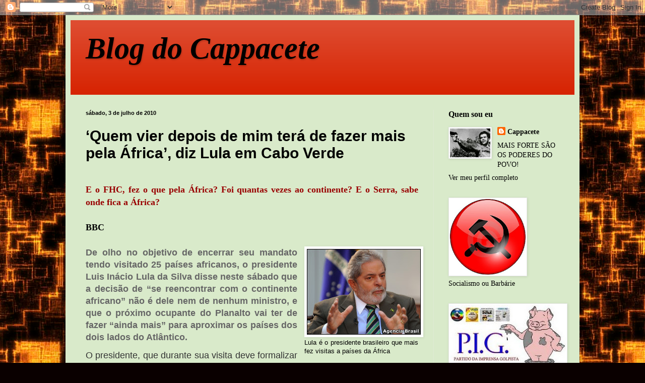

--- FILE ---
content_type: text/html; charset=UTF-8
request_url: https://blogdocappacete.blogspot.com/2010/07/quem-vier-depois-de-mim-tera-de-fazer.html
body_size: 15941
content:
<!DOCTYPE html>
<html class='v2' dir='ltr' lang='pt-BR'>
<head>
<link href='https://www.blogger.com/static/v1/widgets/335934321-css_bundle_v2.css' rel='stylesheet' type='text/css'/>
<meta content='width=1100' name='viewport'/>
<meta content='text/html; charset=UTF-8' http-equiv='Content-Type'/>
<meta content='blogger' name='generator'/>
<link href='https://blogdocappacete.blogspot.com/favicon.ico' rel='icon' type='image/x-icon'/>
<link href='http://blogdocappacete.blogspot.com/2010/07/quem-vier-depois-de-mim-tera-de-fazer.html' rel='canonical'/>
<link rel="alternate" type="application/atom+xml" title="Blog do Cappacete - Atom" href="https://blogdocappacete.blogspot.com/feeds/posts/default" />
<link rel="alternate" type="application/rss+xml" title="Blog do Cappacete - RSS" href="https://blogdocappacete.blogspot.com/feeds/posts/default?alt=rss" />
<link rel="service.post" type="application/atom+xml" title="Blog do Cappacete - Atom" href="https://www.blogger.com/feeds/2823952435025744251/posts/default" />

<link rel="alternate" type="application/atom+xml" title="Blog do Cappacete - Atom" href="https://blogdocappacete.blogspot.com/feeds/5271360108510517924/comments/default" />
<!--Can't find substitution for tag [blog.ieCssRetrofitLinks]-->
<link href='http://wscdn.bbc.co.uk/worldservice/assets/images/2010/07/03/100703150256_lula_226x170_agenciabrasil.jpg' rel='image_src'/>
<meta content='http://blogdocappacete.blogspot.com/2010/07/quem-vier-depois-de-mim-tera-de-fazer.html' property='og:url'/>
<meta content='‘Quem vier depois de mim terá de fazer mais pela África’, diz Lula em Cabo Verde' property='og:title'/>
<meta content='E o FHC, fez o que pela África? Foi quantas vezes ao continente? E o Serra, sabe onde fica a África? BBC Lula é o presidente brasileiro que ...' property='og:description'/>
<meta content='https://lh3.googleusercontent.com/blogger_img_proxy/AEn0k_scpx_eE5PnefA3Ms76mVaDIjLlef258M4NLcO8Mi66FHJiKkcAe5YyrdNvwcuplmIfsx6EEgSelgjAL8Y579nFW8VF3d8PLsVnASorwOsa7QvOZ-XcoCI-gM4JOmFfW1WagCZO_YSnQB829VfdGekYsnvn8zC7zlVU205qEr2gnEfpJqcDaImq5XAn=w1200-h630-p-k-no-nu' property='og:image'/>
<title>Blog do Cappacete: &#8216;Quem vier depois de mim terá de fazer mais pela África&#8217;, diz Lula em Cabo Verde</title>
<style id='page-skin-1' type='text/css'><!--
/*
-----------------------------------------------
Blogger Template Style
Name:     Simple
Designer: Blogger
URL:      www.blogger.com
----------------------------------------------- */
/* Content
----------------------------------------------- */
body {
font: normal normal 14px Georgia, Utopia, 'Palatino Linotype', Palatino, serif;
color: #000000;
background: #0a0000 url(//themes.googleusercontent.com/image?id=1uy9U1wa8CvkKwUjMlNogmKSf3ymPLzYgA-5EEcU_d6fUCC2H-udD168prGKGVJnb-1YL) repeat scroll top center /* Credit: fpm (http://www.istockphoto.com/googleimages.php?id=5969404&platform=blogger) */;
padding: 0 40px 40px 40px;
}
html body .region-inner {
min-width: 0;
max-width: 100%;
width: auto;
}
h2 {
font-size: 22px;
}
a:link {
text-decoration:none;
color: #000000;
}
a:visited {
text-decoration:none;
color: #767676;
}
a:hover {
text-decoration:underline;
color: #b3d600;
}
.body-fauxcolumn-outer .fauxcolumn-inner {
background: transparent none repeat scroll top left;
_background-image: none;
}
.body-fauxcolumn-outer .cap-top {
position: absolute;
z-index: 1;
height: 400px;
width: 100%;
}
.body-fauxcolumn-outer .cap-top .cap-left {
width: 100%;
background: transparent none repeat-x scroll top left;
_background-image: none;
}
.content-outer {
-moz-box-shadow: 0 0 40px rgba(0, 0, 0, .15);
-webkit-box-shadow: 0 0 5px rgba(0, 0, 0, .15);
-goog-ms-box-shadow: 0 0 10px #333333;
box-shadow: 0 0 40px rgba(0, 0, 0, .15);
margin-bottom: 1px;
}
.content-inner {
padding: 10px 10px;
}
.content-inner {
background-color: #d9eaca;
}
/* Header
----------------------------------------------- */
.header-outer {
background: #d62200 url(//www.blogblog.com/1kt/simple/gradients_light.png) repeat-x scroll 0 -400px;
_background-image: none;
}
.Header h1 {
font: italic bold 60px Georgia, Utopia, 'Palatino Linotype', Palatino, serif;;
color: #000000;
text-shadow: 1px 2px 3px rgba(0, 0, 0, .2);
}
.Header h1 a {
color: #000000;
}
.Header .description {
font-size: 140%;
color: #ffffff;
}
.header-inner .Header .titlewrapper {
padding: 22px 30px;
}
.header-inner .Header .descriptionwrapper {
padding: 0 30px;
}
/* Tabs
----------------------------------------------- */
.tabs-inner .section:first-child {
border-top: 0 solid #dfead5;
}
.tabs-inner .section:first-child ul {
margin-top: -0;
border-top: 0 solid #dfead5;
border-left: 0 solid #dfead5;
border-right: 0 solid #dfead5;
}
.tabs-inner .widget ul {
background: #ecffe4 none repeat-x scroll 0 -800px;
_background-image: none;
border-bottom: 1px solid #dfead5;
margin-top: 0;
margin-left: -30px;
margin-right: -30px;
}
.tabs-inner .widget li a {
display: inline-block;
padding: .6em 1em;
font: normal normal 16px Georgia, Utopia, 'Palatino Linotype', Palatino, serif;
color: #748765;
border-left: 1px solid #d9eaca;
border-right: 1px solid #dfead5;
}
.tabs-inner .widget li:first-child a {
border-left: none;
}
.tabs-inner .widget li.selected a, .tabs-inner .widget li a:hover {
color: #000000;
background-color: #ecffe4;
text-decoration: none;
}
/* Columns
----------------------------------------------- */
.main-outer {
border-top: 0 solid #dfead5;
}
.fauxcolumn-left-outer .fauxcolumn-inner {
border-right: 1px solid #dfead5;
}
.fauxcolumn-right-outer .fauxcolumn-inner {
border-left: 1px solid #dfead5;
}
/* Headings
----------------------------------------------- */
div.widget > h2,
div.widget h2.title {
margin: 0 0 1em 0;
font: normal bold 16px Georgia, Utopia, 'Palatino Linotype', Palatino, serif;;
color: #000000;
}
/* Widgets
----------------------------------------------- */
.widget .zippy {
color: #8b8b8b;
text-shadow: 2px 2px 1px rgba(0, 0, 0, .1);
}
.widget .popular-posts ul {
list-style: none;
}
/* Posts
----------------------------------------------- */
h2.date-header {
font: normal bold 11px Arial, Tahoma, Helvetica, FreeSans, sans-serif;
}
.date-header span {
background-color: transparent;
color: #000000;
padding: inherit;
letter-spacing: inherit;
margin: inherit;
}
.main-inner {
padding-top: 30px;
padding-bottom: 30px;
}
.main-inner .column-center-inner {
padding: 0 15px;
}
.main-inner .column-center-inner .section {
margin: 0 15px;
}
.post {
margin: 0 0 25px 0;
}
h3.post-title, .comments h4 {
font: normal bold 30px Arial, Tahoma, Helvetica, FreeSans, sans-serif;
margin: .75em 0 0;
}
.post-body {
font-size: 110%;
line-height: 1.4;
position: relative;
}
.post-body img, .post-body .tr-caption-container, .Profile img, .Image img,
.BlogList .item-thumbnail img {
padding: 2px;
background: #ffffff;
border: 1px solid #e8e8e8;
-moz-box-shadow: 1px 1px 5px rgba(0, 0, 0, .1);
-webkit-box-shadow: 1px 1px 5px rgba(0, 0, 0, .1);
box-shadow: 1px 1px 5px rgba(0, 0, 0, .1);
}
.post-body img, .post-body .tr-caption-container {
padding: 5px;
}
.post-body .tr-caption-container {
color: #222222;
}
.post-body .tr-caption-container img {
padding: 0;
background: transparent;
border: none;
-moz-box-shadow: 0 0 0 rgba(0, 0, 0, .1);
-webkit-box-shadow: 0 0 0 rgba(0, 0, 0, .1);
box-shadow: 0 0 0 rgba(0, 0, 0, .1);
}
.post-header {
margin: 0 0 1.5em;
line-height: 1.6;
font-size: 90%;
}
.post-footer {
margin: 20px -2px 0;
padding: 5px 10px;
color: #000000;
background-color: #daead5;
border-bottom: 1px solid #e8e8e8;
line-height: 1.6;
font-size: 90%;
}
#comments .comment-author {
padding-top: 1.5em;
border-top: 1px solid #dfead5;
background-position: 0 1.5em;
}
#comments .comment-author:first-child {
padding-top: 0;
border-top: none;
}
.avatar-image-container {
margin: .2em 0 0;
}
#comments .avatar-image-container img {
border: 1px solid #e8e8e8;
}
/* Comments
----------------------------------------------- */
.comments .comments-content .icon.blog-author {
background-repeat: no-repeat;
background-image: url([data-uri]);
}
.comments .comments-content .loadmore a {
border-top: 1px solid #8b8b8b;
border-bottom: 1px solid #8b8b8b;
}
.comments .comment-thread.inline-thread {
background-color: #daead5;
}
.comments .continue {
border-top: 2px solid #8b8b8b;
}
/* Accents
---------------------------------------------- */
.section-columns td.columns-cell {
border-left: 1px solid #dfead5;
}
.blog-pager {
background: transparent none no-repeat scroll top center;
}
.blog-pager-older-link, .home-link,
.blog-pager-newer-link {
background-color: #d9eaca;
padding: 5px;
}
.footer-outer {
border-top: 0 dashed #bbbbbb;
}
/* Mobile
----------------------------------------------- */
body.mobile  {
background-size: auto;
}
.mobile .body-fauxcolumn-outer {
background: transparent none repeat scroll top left;
}
.mobile .body-fauxcolumn-outer .cap-top {
background-size: 100% auto;
}
.mobile .content-outer {
-webkit-box-shadow: 0 0 3px rgba(0, 0, 0, .15);
box-shadow: 0 0 3px rgba(0, 0, 0, .15);
}
.mobile .tabs-inner .widget ul {
margin-left: 0;
margin-right: 0;
}
.mobile .post {
margin: 0;
}
.mobile .main-inner .column-center-inner .section {
margin: 0;
}
.mobile .date-header span {
padding: 0.1em 10px;
margin: 0 -10px;
}
.mobile h3.post-title {
margin: 0;
}
.mobile .blog-pager {
background: transparent none no-repeat scroll top center;
}
.mobile .footer-outer {
border-top: none;
}
.mobile .main-inner, .mobile .footer-inner {
background-color: #d9eaca;
}
.mobile-index-contents {
color: #000000;
}
.mobile-link-button {
background-color: #000000;
}
.mobile-link-button a:link, .mobile-link-button a:visited {
color: #ffffff;
}
.mobile .tabs-inner .section:first-child {
border-top: none;
}
.mobile .tabs-inner .PageList .widget-content {
background-color: #ecffe4;
color: #000000;
border-top: 1px solid #dfead5;
border-bottom: 1px solid #dfead5;
}
.mobile .tabs-inner .PageList .widget-content .pagelist-arrow {
border-left: 1px solid #dfead5;
}

--></style>
<style id='template-skin-1' type='text/css'><!--
body {
min-width: 1020px;
}
.content-outer, .content-fauxcolumn-outer, .region-inner {
min-width: 1020px;
max-width: 1020px;
_width: 1020px;
}
.main-inner .columns {
padding-left: 0px;
padding-right: 280px;
}
.main-inner .fauxcolumn-center-outer {
left: 0px;
right: 280px;
/* IE6 does not respect left and right together */
_width: expression(this.parentNode.offsetWidth -
parseInt("0px") -
parseInt("280px") + 'px');
}
.main-inner .fauxcolumn-left-outer {
width: 0px;
}
.main-inner .fauxcolumn-right-outer {
width: 280px;
}
.main-inner .column-left-outer {
width: 0px;
right: 100%;
margin-left: -0px;
}
.main-inner .column-right-outer {
width: 280px;
margin-right: -280px;
}
#layout {
min-width: 0;
}
#layout .content-outer {
min-width: 0;
width: 800px;
}
#layout .region-inner {
min-width: 0;
width: auto;
}
body#layout div.add_widget {
padding: 8px;
}
body#layout div.add_widget a {
margin-left: 32px;
}
--></style>
<style>
    body {background-image:url(\/\/themes.googleusercontent.com\/image?id=1uy9U1wa8CvkKwUjMlNogmKSf3ymPLzYgA-5EEcU_d6fUCC2H-udD168prGKGVJnb-1YL);}
    
@media (max-width: 200px) { body {background-image:url(\/\/themes.googleusercontent.com\/image?id=1uy9U1wa8CvkKwUjMlNogmKSf3ymPLzYgA-5EEcU_d6fUCC2H-udD168prGKGVJnb-1YL&options=w200);}}
@media (max-width: 400px) and (min-width: 201px) { body {background-image:url(\/\/themes.googleusercontent.com\/image?id=1uy9U1wa8CvkKwUjMlNogmKSf3ymPLzYgA-5EEcU_d6fUCC2H-udD168prGKGVJnb-1YL&options=w400);}}
@media (max-width: 800px) and (min-width: 401px) { body {background-image:url(\/\/themes.googleusercontent.com\/image?id=1uy9U1wa8CvkKwUjMlNogmKSf3ymPLzYgA-5EEcU_d6fUCC2H-udD168prGKGVJnb-1YL&options=w800);}}
@media (max-width: 1200px) and (min-width: 801px) { body {background-image:url(\/\/themes.googleusercontent.com\/image?id=1uy9U1wa8CvkKwUjMlNogmKSf3ymPLzYgA-5EEcU_d6fUCC2H-udD168prGKGVJnb-1YL&options=w1200);}}
/* Last tag covers anything over one higher than the previous max-size cap. */
@media (min-width: 1201px) { body {background-image:url(\/\/themes.googleusercontent.com\/image?id=1uy9U1wa8CvkKwUjMlNogmKSf3ymPLzYgA-5EEcU_d6fUCC2H-udD168prGKGVJnb-1YL&options=w1600);}}
  </style>
<link href='https://www.blogger.com/dyn-css/authorization.css?targetBlogID=2823952435025744251&amp;zx=1c484c88-03d3-4711-9b3a-b95efa42c8fa' media='none' onload='if(media!=&#39;all&#39;)media=&#39;all&#39;' rel='stylesheet'/><noscript><link href='https://www.blogger.com/dyn-css/authorization.css?targetBlogID=2823952435025744251&amp;zx=1c484c88-03d3-4711-9b3a-b95efa42c8fa' rel='stylesheet'/></noscript>
<meta name='google-adsense-platform-account' content='ca-host-pub-1556223355139109'/>
<meta name='google-adsense-platform-domain' content='blogspot.com'/>

</head>
<body class='loading variant-literate'>
<div class='navbar section' id='navbar' name='Navbar'><div class='widget Navbar' data-version='1' id='Navbar1'><script type="text/javascript">
    function setAttributeOnload(object, attribute, val) {
      if(window.addEventListener) {
        window.addEventListener('load',
          function(){ object[attribute] = val; }, false);
      } else {
        window.attachEvent('onload', function(){ object[attribute] = val; });
      }
    }
  </script>
<div id="navbar-iframe-container"></div>
<script type="text/javascript" src="https://apis.google.com/js/platform.js"></script>
<script type="text/javascript">
      gapi.load("gapi.iframes:gapi.iframes.style.bubble", function() {
        if (gapi.iframes && gapi.iframes.getContext) {
          gapi.iframes.getContext().openChild({
              url: 'https://www.blogger.com/navbar/2823952435025744251?po\x3d5271360108510517924\x26origin\x3dhttps://blogdocappacete.blogspot.com',
              where: document.getElementById("navbar-iframe-container"),
              id: "navbar-iframe"
          });
        }
      });
    </script><script type="text/javascript">
(function() {
var script = document.createElement('script');
script.type = 'text/javascript';
script.src = '//pagead2.googlesyndication.com/pagead/js/google_top_exp.js';
var head = document.getElementsByTagName('head')[0];
if (head) {
head.appendChild(script);
}})();
</script>
</div></div>
<div class='body-fauxcolumns'>
<div class='fauxcolumn-outer body-fauxcolumn-outer'>
<div class='cap-top'>
<div class='cap-left'></div>
<div class='cap-right'></div>
</div>
<div class='fauxborder-left'>
<div class='fauxborder-right'></div>
<div class='fauxcolumn-inner'>
</div>
</div>
<div class='cap-bottom'>
<div class='cap-left'></div>
<div class='cap-right'></div>
</div>
</div>
</div>
<div class='content'>
<div class='content-fauxcolumns'>
<div class='fauxcolumn-outer content-fauxcolumn-outer'>
<div class='cap-top'>
<div class='cap-left'></div>
<div class='cap-right'></div>
</div>
<div class='fauxborder-left'>
<div class='fauxborder-right'></div>
<div class='fauxcolumn-inner'>
</div>
</div>
<div class='cap-bottom'>
<div class='cap-left'></div>
<div class='cap-right'></div>
</div>
</div>
</div>
<div class='content-outer'>
<div class='content-cap-top cap-top'>
<div class='cap-left'></div>
<div class='cap-right'></div>
</div>
<div class='fauxborder-left content-fauxborder-left'>
<div class='fauxborder-right content-fauxborder-right'></div>
<div class='content-inner'>
<header>
<div class='header-outer'>
<div class='header-cap-top cap-top'>
<div class='cap-left'></div>
<div class='cap-right'></div>
</div>
<div class='fauxborder-left header-fauxborder-left'>
<div class='fauxborder-right header-fauxborder-right'></div>
<div class='region-inner header-inner'>
<div class='header section' id='header' name='Cabeçalho'><div class='widget Header' data-version='1' id='Header1'>
<div id='header-inner'>
<div class='titlewrapper'>
<h1 class='title'>
<a href='https://blogdocappacete.blogspot.com/'>
Blog do Cappacete
</a>
</h1>
</div>
<div class='descriptionwrapper'>
<p class='description'><span>
</span></p>
</div>
</div>
</div></div>
</div>
</div>
<div class='header-cap-bottom cap-bottom'>
<div class='cap-left'></div>
<div class='cap-right'></div>
</div>
</div>
</header>
<div class='tabs-outer'>
<div class='tabs-cap-top cap-top'>
<div class='cap-left'></div>
<div class='cap-right'></div>
</div>
<div class='fauxborder-left tabs-fauxborder-left'>
<div class='fauxborder-right tabs-fauxborder-right'></div>
<div class='region-inner tabs-inner'>
<div class='tabs no-items section' id='crosscol' name='Entre colunas'></div>
<div class='tabs no-items section' id='crosscol-overflow' name='Cross-Column 2'></div>
</div>
</div>
<div class='tabs-cap-bottom cap-bottom'>
<div class='cap-left'></div>
<div class='cap-right'></div>
</div>
</div>
<div class='main-outer'>
<div class='main-cap-top cap-top'>
<div class='cap-left'></div>
<div class='cap-right'></div>
</div>
<div class='fauxborder-left main-fauxborder-left'>
<div class='fauxborder-right main-fauxborder-right'></div>
<div class='region-inner main-inner'>
<div class='columns fauxcolumns'>
<div class='fauxcolumn-outer fauxcolumn-center-outer'>
<div class='cap-top'>
<div class='cap-left'></div>
<div class='cap-right'></div>
</div>
<div class='fauxborder-left'>
<div class='fauxborder-right'></div>
<div class='fauxcolumn-inner'>
</div>
</div>
<div class='cap-bottom'>
<div class='cap-left'></div>
<div class='cap-right'></div>
</div>
</div>
<div class='fauxcolumn-outer fauxcolumn-left-outer'>
<div class='cap-top'>
<div class='cap-left'></div>
<div class='cap-right'></div>
</div>
<div class='fauxborder-left'>
<div class='fauxborder-right'></div>
<div class='fauxcolumn-inner'>
</div>
</div>
<div class='cap-bottom'>
<div class='cap-left'></div>
<div class='cap-right'></div>
</div>
</div>
<div class='fauxcolumn-outer fauxcolumn-right-outer'>
<div class='cap-top'>
<div class='cap-left'></div>
<div class='cap-right'></div>
</div>
<div class='fauxborder-left'>
<div class='fauxborder-right'></div>
<div class='fauxcolumn-inner'>
</div>
</div>
<div class='cap-bottom'>
<div class='cap-left'></div>
<div class='cap-right'></div>
</div>
</div>
<!-- corrects IE6 width calculation -->
<div class='columns-inner'>
<div class='column-center-outer'>
<div class='column-center-inner'>
<div class='main section' id='main' name='Principal'><div class='widget Blog' data-version='1' id='Blog1'>
<div class='blog-posts hfeed'>

          <div class="date-outer">
        
<h2 class='date-header'><span>sábado, 3 de julho de 2010</span></h2>

          <div class="date-posts">
        
<div class='post-outer'>
<div class='post hentry uncustomized-post-template' itemprop='blogPost' itemscope='itemscope' itemtype='http://schema.org/BlogPosting'>
<meta content='http://wscdn.bbc.co.uk/worldservice/assets/images/2010/07/03/100703150256_lula_226x170_agenciabrasil.jpg' itemprop='image_url'/>
<meta content='2823952435025744251' itemprop='blogId'/>
<meta content='5271360108510517924' itemprop='postId'/>
<a name='5271360108510517924'></a>
<h3 class='post-title entry-title' itemprop='name'>
&#8216;Quem vier depois de mim terá de fazer mais pela África&#8217;, diz Lula em Cabo Verde
</h3>
<div class='post-header'>
<div class='post-header-line-1'></div>
</div>
<div class='post-body entry-content' id='post-body-5271360108510517924' itemprop='description articleBody'>
<div style="text-align: justify;"><span class="Apple-style-span" style="font-size: large;"><br /></span></div><div style="text-align: justify;"><span class="Apple-style-span" style="font-size: large; "><b><span class="Apple-style-span"  style="color:#990000;">E o FHC, fez o que pela África? Foi quantas vezes ao continente? E o Serra, sabe onde fica a África?</span></b></span></div><div style="text-align: justify;"><span class="Apple-style-span" style="font-size: large; "><b><span class="Apple-style-span"  style="color:#990000;"><br /></span></b></span></div><div style="text-align: justify;"><span class="Apple-style-span" style="font-size: large; "><b><span class="Apple-style-span"  style="color:#990000;"><a href="http://www.bbc.co.uk/portuguese/noticias/2010/07/100703_lulacaboverde_pu.shtml">BBC</a></span></b></span></div><div style="text-align: justify;"><span class="Apple-style-span" style="font-size: large; "><b><span class="Apple-style-span"  style="color:#990000;"><br /></span></b></span></div><div><span class="Apple-style-span" style="font-family: verdana, helvetica, arial, sans-serif; font-size: 13px; color: rgb(51, 51, 51); line-height: 13px; "><div class="module " style="float: right; width: 226px; margin-left: 14px; margin-right: 0px; "><div class="image img-w226"><div style="text-align: justify;"><span class="Apple-style-span" style="font-size: large;"><img alt="O presidente Luiz Inácio Lula da Silva, em entrevista à TV Brasil Internacional (Roosewelt Pinheiro/ABr)" height="170" src="https://lh3.googleusercontent.com/blogger_img_proxy/AEn0k_scpx_eE5PnefA3Ms76mVaDIjLlef258M4NLcO8Mi66FHJiKkcAe5YyrdNvwcuplmIfsx6EEgSelgjAL8Y579nFW8VF3d8PLsVnASorwOsa7QvOZ-XcoCI-gM4JOmFfW1WagCZO_YSnQB829VfdGekYsnvn8zC7zlVU205qEr2gnEfpJqcDaImq5XAn=s0-d" style="border-top-style: none; border-right-style: none; border-bottom-style: none; border-left-style: none; border-width: initial; border-color: initial; " width="226"></span></div><p class="caption" style="text-align: justify; margin-top: 0px; margin-right: 0px; margin-bottom: 0.92em; margin-left: 0px; padding-top: 0px; padding-right: 0px; padding-bottom: 0px; padding-left: 0px; line-height: 1.38; "><span class="Apple-style-span" style="font-size: small;"><span class="Apple-style-span"  style="color:#000000;">Lula é o presidente brasileiro que mais fez visitas a países da África</span></span></p></div></div><p class="ingress" style="text-align: justify; margin-top: 0px; margin-right: 0px; margin-bottom: 0.92em; margin-left: 0px; padding-top: 0px; padding-right: 0px; padding-bottom: 0px; padding-left: 0px; line-height: 1.38; color: rgb(102, 102, 102); font-weight: bold; "><span class="Apple-style-span" style="font-size: large;">De olho no objetivo de encerrar seu mandato tendo visitado 25 países africanos, o presidente Luis Inácio Lula da Silva disse neste sábado que a decisão de &#8220;se reencontrar com o continente africano&#8221; não é dele nem de nenhum ministro, e que o próximo ocupante do Planalto vai ter de fazer &#8220;ainda mais&#8221; para aproximar os países dos dois lados do Atlântico.</span></p><p style="text-align: justify; margin-top: 0px; margin-right: 0px; margin-bottom: 0.92em; margin-left: 0px; padding-top: 0px; padding-right: 0px; padding-bottom: 0px; padding-left: 0px; line-height: 1.38; "><span class="Apple-style-span" style="font-size: large;">O presidente, que durante sua visita deve formalizar o perdão da dívida de Cabo Verde com o Brasil, no valor de US$ 3,5 milhões, fará um giro por outros cinco países: Guiné Equatorial, Quênia, Tanzânia, Zâmbia e África do Sul.</span></p><p style="text-align: justify; margin-top: 0px; margin-right: 0px; margin-bottom: 0.92em; margin-left: 0px; padding-top: 0px; padding-right: 0px; padding-bottom: 0px; padding-left: 0px; line-height: 1.38; "><span class="Apple-style-span" style="font-size: large;">Iniciando a viagem, o presidente discursou na abertura de uma cúpula entre o Brasil e a comunidade econômica do oeste africano &#8211; CEDEAO, formada por 15 países &#8211; e arrancou aplausos quando pediu licença à plateia para improvisar o que será uma de suas últimas participações como presidente brasileiro em uma reunião internacional de líderes africanos.</span></p><p style="text-align: justify; margin-top: 0px; margin-right: 0px; margin-bottom: 0.92em; margin-left: 0px; padding-top: 0px; padding-right: 0px; padding-bottom: 0px; padding-left: 0px; line-height: 1.38; "><span class="Apple-style-span" style="font-size: large;">&#8220;O Brasil, não apenas pela vontade do presidente Lula, tomou uma decisão política de se reencontrar com o continente africano&#8221;, disse. &#8220;Nós não temos como pagar, nós não temos como mensurar em dinheiro a dívida histórica que o Brasil tem com o continente africano.&#8221;</span></p><p style="text-align: justify; margin-top: 0px; margin-right: 0px; margin-bottom: 0.92em; margin-left: 0px; padding-top: 0px; padding-right: 0px; padding-bottom: 0px; padding-left: 0px; line-height: 1.38; "><span class="Apple-style-span" style="font-size: large;">&#8220;Quando eu pedi perdão à África em nome do brasileiro (em 2005), é muito mais do que uma frase de efeito. É um sentimento de um cidadão brasileiro, governante do Brasil, que reconhece que o Brasil não seria o que é se não fosse a participação de milhares de africanos na construção de nosso país&#8221;, prosseguiu o presidente.</span></p><p style="text-align: justify; margin-top: 0px; margin-right: 0px; margin-bottom: 0.92em; margin-left: 0px; padding-top: 0px; padding-right: 0px; padding-bottom: 0px; padding-left: 0px; line-height: 1.38; "><span class="Apple-style-span" style="font-size: large;">&#8220;Independentemente de o Lula ser presidente do Brasil, quem vier depois de mim está moralmente, politicamente e eticamente comprometido a fazer muito mais.&#8221;</span></p><p style="text-align: justify; margin-top: 0px; margin-right: 0px; margin-bottom: 0.92em; margin-left: 0px; padding-top: 0px; padding-right: 0px; padding-bottom: 0px; padding-left: 0px; line-height: 1.38; "><strong style="font-weight: bold; "><span class="Apple-style-span" style="font-size: large;">Abrindo espaços</span></strong></p><p style="text-align: justify; margin-top: 0px; margin-right: 0px; margin-bottom: 0.92em; margin-left: 0px; padding-top: 0px; padding-right: 0px; padding-bottom: 0px; padding-left: 0px; line-height: 1.38; "><span class="Apple-style-span" style="font-size: large;">Tradicionalmente, o presidente bate na tecla de que a cooperação entre a África e o Brasil é particularmente positiva para o continente africano, porque tal relação se dá sobre uma base de solidariedade.</span></p><p style="text-align: justify; margin-top: 0px; margin-right: 0px; margin-bottom: 0.92em; margin-left: 0px; padding-top: 0px; padding-right: 0px; padding-bottom: 0px; padding-left: 0px; line-height: 1.38; "><span class="Apple-style-span" style="font-size: large;">É com esse caráter que o Brasil procura se diferenciar do que já é oferecido pelos países desenvolvidos e até mesmo países emergentes, como a China.</span></p><p style="text-align: justify; margin-top: 0px; margin-right: 0px; margin-bottom: 0.92em; margin-left: 0px; padding-top: 0px; padding-right: 0px; padding-bottom: 0px; padding-left: 0px; line-height: 1.38; "><span class="Apple-style-span" style="font-size: large;">Os chineses são de longe os que alimentam relações comerciais mais intensas com a África. O comércio entre a China e os países africanos já supera US$ 100 bilhões, cerca de quatro vezes mais que o Brasil.</span></p><p style="text-align: justify; margin-top: 0px; margin-right: 0px; margin-bottom: 0.92em; margin-left: 0px; padding-top: 0px; padding-right: 0px; padding-bottom: 0px; padding-left: 0px; line-height: 1.38; "><span class="Apple-style-span" style="font-size: large;">A seu favor, o governo brasileiro cita um crescimento estelar nos últimos sete anos &#8211; os da era Lula. Entre 2002, início do governo, e 2009, o comércio saltou de US$ 6 bilhões para US$ 24 bilhões entre o Brasil e o continente.</span></p><p style="text-align: justify; margin-top: 0px; margin-right: 0px; margin-bottom: 0.92em; margin-left: 0px; padding-top: 0px; padding-right: 0px; padding-bottom: 0px; padding-left: 0px; line-height: 1.38; "><span class="Apple-style-span" style="font-size: large;">Em particular com o grupo de 15 países do oeste africano, o comércio foi de US$ 1,8 bilhão para US$ 6,8 bilhões no mesmo período.</span></p><p style="text-align: justify; margin-top: 0px; margin-right: 0px; margin-bottom: 0.92em; margin-left: 0px; padding-top: 0px; padding-right: 0px; padding-bottom: 0px; padding-left: 0px; line-height: 1.38; "><span class="Apple-style-span" style="font-size: large;">Além do quê, em várias ocasiões porta-vozes dos países africanos expressaram sua indignação com o fato de a China investir em projetos no continente, mas importar a mão-de-obra requerida para os empreendimentos &#8211; anulando assim um dos benefícios mais evidentes do investimento externo, a criação de empregos.</span></p><p style="text-align: justify; margin-top: 0px; margin-right: 0px; margin-bottom: 0.92em; margin-left: 0px; padding-top: 0px; padding-right: 0px; padding-bottom: 0px; padding-left: 0px; line-height: 1.38; "><span class="Apple-style-span" style="font-size: large;">Já o Brasil, como lembrou o presidente, está criando na cidade de Redenção, no Ceará, uma universidade para 10 mil alunos &#8211; 5 mil brasileiros e 5 mil africanos &#8211; que deverá capacitar jovens africanos com o objetivo de que eles voltem para o continente e engrossem &#8220;os quadros de que a África tanto precisa&#8221; para se desenvolver.</span></p><p style="text-align: justify; margin-top: 0px; margin-right: 0px; margin-bottom: 0.92em; margin-left: 0px; padding-top: 0px; padding-right: 0px; padding-bottom: 0px; padding-left: 0px; line-height: 1.38; "><span class="Apple-style-span" style="font-size: large;">O presidente também citou parcerias na área agrícola, incluindo 35 projetos que o escritório da Embrapa, a agência agrícola brasileira, desenvolve em 16 países africanos, totalizando US$ 10 milhões.</span></p><p style="text-align: justify; margin-top: 0px; margin-right: 0px; margin-bottom: 0.92em; margin-left: 0px; padding-top: 0px; padding-right: 0px; padding-bottom: 0px; padding-left: 0px; line-height: 1.38; "><span class="Apple-style-span" style="font-size: large;">O representante regional da Embrapa em Acra, Gana, Leovegildo Lopes de Matos, disse à BBC Brasil que a transposição de experiências do Brasil para a savana africana &#8220;mudará a forma como os países africanos veem a cooperação agrícola&#8221;.</span></p><p style="text-align: justify; margin-top: 0px; margin-right: 0px; margin-bottom: 0.92em; margin-left: 0px; padding-top: 0px; padding-right: 0px; padding-bottom: 0px; padding-left: 0px; line-height: 1.38; "><span class="Apple-style-span" style="font-size: large;">As parcerias neste setor inauguraram o que o governo brasileiro já chama de &#8220;diplomacia sul-sul-norte&#8221;, na qual recursos de países desenvolvidos alimentam as iniciativas acertadas entre países em desenvolvimento.</span></p><p style="text-align: justify; margin-top: 0px; margin-right: 0px; margin-bottom: 0.92em; margin-left: 0px; padding-top: 0px; padding-right: 0px; padding-bottom: 0px; padding-left: 0px; line-height: 1.38; "><span class="Apple-style-span" style="font-size: large;">Ao falar durante o encontro entre o Brasil e os países africanos, o presidente da comissão executiva da CEDEAO, James Victor Gbeho, disse que as parcerias com o Brasil são &#8220;sem precedentes&#8221;.</span></p><p style="text-align: justify; margin-top: 0px; margin-right: 0px; margin-bottom: 0.92em; margin-left: 0px; padding-top: 0px; padding-right: 0px; padding-bottom: 0px; padding-left: 0px; line-height: 1.38; "><span class="Apple-style-span" style="font-size: large;">&#8220;Entretanto, o relacionamento não pode ser apenas sentimental&#8221;, afirmou. &#8220;Desejamos uma relação dinâmica que melhore os padrões de vida de nossos povos.&#8221;</span></p><p style="text-align: justify; margin-top: 0px; margin-right: 0px; margin-bottom: 0.92em; margin-left: 0px; padding-top: 0px; padding-right: 0px; padding-bottom: 0px; padding-left: 0px; line-height: 1.38; "><span class="Apple-style-span" style="font-size: large;"><br /></span></p><p style="text-align: justify;margin-top: 0px; margin-right: 0px; margin-bottom: 0.92em; margin-left: 0px; padding-top: 0px; padding-right: 0px; padding-bottom: 0px; padding-left: 0px; font-size: 1em; line-height: 1.38; "><br /></p><p style="margin-top: 0px; margin-right: 0px; margin-bottom: 0.92em; margin-left: 0px; padding-top: 0px; padding-right: 0px; padding-bottom: 0px; padding-left: 0px; font-size: 1em; line-height: 1.38; "><br /></p></span></div>
<div style='clear: both;'></div>
</div>
<div class='post-footer'>
<div class='post-footer-line post-footer-line-1'>
<span class='post-author vcard'>
Postado por
<span class='fn' itemprop='author' itemscope='itemscope' itemtype='http://schema.org/Person'>
<meta content='https://www.blogger.com/profile/03644045261332821762' itemprop='url'/>
<a class='g-profile' href='https://www.blogger.com/profile/03644045261332821762' rel='author' title='author profile'>
<span itemprop='name'>Cappacete</span>
</a>
</span>
</span>
<span class='post-timestamp'>
às
<meta content='http://blogdocappacete.blogspot.com/2010/07/quem-vier-depois-de-mim-tera-de-fazer.html' itemprop='url'/>
<a class='timestamp-link' href='https://blogdocappacete.blogspot.com/2010/07/quem-vier-depois-de-mim-tera-de-fazer.html' rel='bookmark' title='permanent link'><abbr class='published' itemprop='datePublished' title='2010-07-03T09:24:00-07:00'>09:24</abbr></a>
</span>
<span class='post-comment-link'>
</span>
<span class='post-icons'>
<span class='item-control blog-admin pid-305181570'>
<a href='https://www.blogger.com/post-edit.g?blogID=2823952435025744251&postID=5271360108510517924&from=pencil' title='Editar post'>
<img alt='' class='icon-action' height='18' src='https://resources.blogblog.com/img/icon18_edit_allbkg.gif' width='18'/>
</a>
</span>
</span>
<div class='post-share-buttons goog-inline-block'>
</div>
</div>
<div class='post-footer-line post-footer-line-2'>
<span class='post-labels'>
</span>
</div>
<div class='post-footer-line post-footer-line-3'>
<span class='post-location'>
</span>
</div>
</div>
</div>
<div class='comments' id='comments'>
<a name='comments'></a>
<h4>Nenhum comentário:</h4>
<div id='Blog1_comments-block-wrapper'>
<dl class='avatar-comment-indent' id='comments-block'>
</dl>
</div>
<p class='comment-footer'>
<div class='comment-form'>
<a name='comment-form'></a>
<h4 id='comment-post-message'>Postar um comentário</h4>
<p>
</p>
<a href='https://www.blogger.com/comment/frame/2823952435025744251?po=5271360108510517924&hl=pt-BR&saa=85391&origin=https://blogdocappacete.blogspot.com' id='comment-editor-src'></a>
<iframe allowtransparency='true' class='blogger-iframe-colorize blogger-comment-from-post' frameborder='0' height='410px' id='comment-editor' name='comment-editor' src='' width='100%'></iframe>
<script src='https://www.blogger.com/static/v1/jsbin/2830521187-comment_from_post_iframe.js' type='text/javascript'></script>
<script type='text/javascript'>
      BLOG_CMT_createIframe('https://www.blogger.com/rpc_relay.html');
    </script>
</div>
</p>
</div>
</div>

        </div></div>
      
</div>
<div class='blog-pager' id='blog-pager'>
<span id='blog-pager-newer-link'>
<a class='blog-pager-newer-link' href='https://blogdocappacete.blogspot.com/2010/07/festival-de-filmes-de-horror-em-sao.html' id='Blog1_blog-pager-newer-link' title='Postagem mais recente'>Postagem mais recente</a>
</span>
<span id='blog-pager-older-link'>
<a class='blog-pager-older-link' href='https://blogdocappacete.blogspot.com/2010/07/no-fim-das-contas-dunga-acabou-ferrando.html' id='Blog1_blog-pager-older-link' title='Postagem mais antiga'>Postagem mais antiga</a>
</span>
<a class='home-link' href='https://blogdocappacete.blogspot.com/'>Página inicial</a>
</div>
<div class='clear'></div>
<div class='post-feeds'>
<div class='feed-links'>
Assinar:
<a class='feed-link' href='https://blogdocappacete.blogspot.com/feeds/5271360108510517924/comments/default' target='_blank' type='application/atom+xml'>Postar comentários (Atom)</a>
</div>
</div>
</div></div>
</div>
</div>
<div class='column-left-outer'>
<div class='column-left-inner'>
<aside>
</aside>
</div>
</div>
<div class='column-right-outer'>
<div class='column-right-inner'>
<aside>
<div class='sidebar section' id='sidebar-right-1'><div class='widget Profile' data-version='1' id='Profile1'>
<h2>Quem sou eu</h2>
<div class='widget-content'>
<a href='https://www.blogger.com/profile/03644045261332821762'><img alt='Minha foto' class='profile-img' height='57' src='//blogger.googleusercontent.com/img/b/R29vZ2xl/AVvXsEh9fLRMET1nAwKTGAEG6pzDn5jMpYqPigbO2DHLbeRlqSd0hlgQmhTxZHtRNMvxqGNHdwmrnXCkgTGGKA_HzuEjaMY-bfjcawrtnHE16GmbxTbqt0IsuINB3_1vXXnjkg/s1600/*' width='80'/></a>
<dl class='profile-datablock'>
<dt class='profile-data'>
<a class='profile-name-link g-profile' href='https://www.blogger.com/profile/03644045261332821762' rel='author' style='background-image: url(//www.blogger.com/img/logo-16.png);'>
Cappacete
</a>
</dt>
<dd class='profile-textblock'>MAIS FORTE SÃO OS PODERES DO POVO!</dd>
</dl>
<a class='profile-link' href='https://www.blogger.com/profile/03644045261332821762' rel='author'>Ver meu perfil completo</a>
<div class='clear'></div>
</div>
</div><div class='widget Image' data-version='1' id='Image3'>
<div class='widget-content'>
<img alt='' height='150' id='Image3_img' src='https://blogger.googleusercontent.com/img/b/R29vZ2xl/AVvXsEgZedio_7EfuIZaC9Q0SneTFLsCO18I5IEuWf5Me20a4wBgGdw50fqOKJavyMC0wQxs1wf0xFkjaof6ehceE546FZIwzabj2ZP_Ydztfg9_O9Pf-OugUQc4ALqBz4TLYMRjNHKP4TEH5Rji/s230/121612525774lYSd.jpg' width='150'/>
<br/>
<span class='caption'>Socialismo ou Barbárie</span>
</div>
<div class='clear'></div>
</div><div class='widget Image' data-version='1' id='Image1'>
<div class='widget-content'>
<img alt='' height='118' id='Image1_img' src='https://blogger.googleusercontent.com/img/b/R29vZ2xl/AVvXsEjExYuMlvOocfo44yvEgSb78NN-p6Z3p5e2gN5VD2qo889dPTmD3MrXpLKWDSozkmXwAI9qyWSie5UJopH8F6Ap1torXg9TGJ-x5xfSIslqPoCE8WOlfz4f_fkjU0F2AQvvtU55_4PlTxfW/s230/PIG.jpg' width='230'/>
<br/>
</div>
<div class='clear'></div>
</div><div class='widget Image' data-version='1' id='Image5'>
<div class='widget-content'>
<img alt='' height='253' id='Image5_img' src='https://blogger.googleusercontent.com/img/b/R29vZ2xl/AVvXsEiu1QqRLGAhz_F4-ZKeuU8v72liU6hLUUpcLnvMo0EVr-7mFt3Lfl_0gzCRAYG9Crd3DfVW0gBC6zUSyOhhyvRjnq6xbncwiqTYirh0arLLFrA-AjksdZiWn76GQCFXKy27vvnRMCt0SdFy/s270/chiqueirinho.jpg' width='245'/>
<br/>
<span class='caption'>Blogueiro sujo e casca grossa</span>
</div>
<div class='clear'></div>
</div><div class='widget BlogArchive' data-version='1' id='BlogArchive1'>
<h2>Arquivo do blog</h2>
<div class='widget-content'>
<div id='ArchiveList'>
<div id='BlogArchive1_ArchiveList'>
<ul class='hierarchy'>
<li class='archivedate collapsed'>
<a class='toggle' href='javascript:void(0)'>
<span class='zippy'>

        &#9658;&#160;
      
</span>
</a>
<a class='post-count-link' href='https://blogdocappacete.blogspot.com/2014/'>
2014
</a>
<span class='post-count' dir='ltr'>(13)</span>
<ul class='hierarchy'>
<li class='archivedate collapsed'>
<a class='toggle' href='javascript:void(0)'>
<span class='zippy'>

        &#9658;&#160;
      
</span>
</a>
<a class='post-count-link' href='https://blogdocappacete.blogspot.com/2014/12/'>
dezembro
</a>
<span class='post-count' dir='ltr'>(1)</span>
</li>
</ul>
<ul class='hierarchy'>
<li class='archivedate collapsed'>
<a class='toggle' href='javascript:void(0)'>
<span class='zippy'>

        &#9658;&#160;
      
</span>
</a>
<a class='post-count-link' href='https://blogdocappacete.blogspot.com/2014/11/'>
novembro
</a>
<span class='post-count' dir='ltr'>(4)</span>
</li>
</ul>
<ul class='hierarchy'>
<li class='archivedate collapsed'>
<a class='toggle' href='javascript:void(0)'>
<span class='zippy'>

        &#9658;&#160;
      
</span>
</a>
<a class='post-count-link' href='https://blogdocappacete.blogspot.com/2014/10/'>
outubro
</a>
<span class='post-count' dir='ltr'>(5)</span>
</li>
</ul>
<ul class='hierarchy'>
<li class='archivedate collapsed'>
<a class='toggle' href='javascript:void(0)'>
<span class='zippy'>

        &#9658;&#160;
      
</span>
</a>
<a class='post-count-link' href='https://blogdocappacete.blogspot.com/2014/09/'>
setembro
</a>
<span class='post-count' dir='ltr'>(3)</span>
</li>
</ul>
</li>
</ul>
<ul class='hierarchy'>
<li class='archivedate collapsed'>
<a class='toggle' href='javascript:void(0)'>
<span class='zippy'>

        &#9658;&#160;
      
</span>
</a>
<a class='post-count-link' href='https://blogdocappacete.blogspot.com/2013/'>
2013
</a>
<span class='post-count' dir='ltr'>(145)</span>
<ul class='hierarchy'>
<li class='archivedate collapsed'>
<a class='toggle' href='javascript:void(0)'>
<span class='zippy'>

        &#9658;&#160;
      
</span>
</a>
<a class='post-count-link' href='https://blogdocappacete.blogspot.com/2013/09/'>
setembro
</a>
<span class='post-count' dir='ltr'>(14)</span>
</li>
</ul>
<ul class='hierarchy'>
<li class='archivedate collapsed'>
<a class='toggle' href='javascript:void(0)'>
<span class='zippy'>

        &#9658;&#160;
      
</span>
</a>
<a class='post-count-link' href='https://blogdocappacete.blogspot.com/2013/08/'>
agosto
</a>
<span class='post-count' dir='ltr'>(13)</span>
</li>
</ul>
<ul class='hierarchy'>
<li class='archivedate collapsed'>
<a class='toggle' href='javascript:void(0)'>
<span class='zippy'>

        &#9658;&#160;
      
</span>
</a>
<a class='post-count-link' href='https://blogdocappacete.blogspot.com/2013/07/'>
julho
</a>
<span class='post-count' dir='ltr'>(13)</span>
</li>
</ul>
<ul class='hierarchy'>
<li class='archivedate collapsed'>
<a class='toggle' href='javascript:void(0)'>
<span class='zippy'>

        &#9658;&#160;
      
</span>
</a>
<a class='post-count-link' href='https://blogdocappacete.blogspot.com/2013/06/'>
junho
</a>
<span class='post-count' dir='ltr'>(10)</span>
</li>
</ul>
<ul class='hierarchy'>
<li class='archivedate collapsed'>
<a class='toggle' href='javascript:void(0)'>
<span class='zippy'>

        &#9658;&#160;
      
</span>
</a>
<a class='post-count-link' href='https://blogdocappacete.blogspot.com/2013/05/'>
maio
</a>
<span class='post-count' dir='ltr'>(15)</span>
</li>
</ul>
<ul class='hierarchy'>
<li class='archivedate collapsed'>
<a class='toggle' href='javascript:void(0)'>
<span class='zippy'>

        &#9658;&#160;
      
</span>
</a>
<a class='post-count-link' href='https://blogdocappacete.blogspot.com/2013/04/'>
abril
</a>
<span class='post-count' dir='ltr'>(12)</span>
</li>
</ul>
<ul class='hierarchy'>
<li class='archivedate collapsed'>
<a class='toggle' href='javascript:void(0)'>
<span class='zippy'>

        &#9658;&#160;
      
</span>
</a>
<a class='post-count-link' href='https://blogdocappacete.blogspot.com/2013/03/'>
março
</a>
<span class='post-count' dir='ltr'>(20)</span>
</li>
</ul>
<ul class='hierarchy'>
<li class='archivedate collapsed'>
<a class='toggle' href='javascript:void(0)'>
<span class='zippy'>

        &#9658;&#160;
      
</span>
</a>
<a class='post-count-link' href='https://blogdocappacete.blogspot.com/2013/02/'>
fevereiro
</a>
<span class='post-count' dir='ltr'>(16)</span>
</li>
</ul>
<ul class='hierarchy'>
<li class='archivedate collapsed'>
<a class='toggle' href='javascript:void(0)'>
<span class='zippy'>

        &#9658;&#160;
      
</span>
</a>
<a class='post-count-link' href='https://blogdocappacete.blogspot.com/2013/01/'>
janeiro
</a>
<span class='post-count' dir='ltr'>(32)</span>
</li>
</ul>
</li>
</ul>
<ul class='hierarchy'>
<li class='archivedate collapsed'>
<a class='toggle' href='javascript:void(0)'>
<span class='zippy'>

        &#9658;&#160;
      
</span>
</a>
<a class='post-count-link' href='https://blogdocappacete.blogspot.com/2012/'>
2012
</a>
<span class='post-count' dir='ltr'>(285)</span>
<ul class='hierarchy'>
<li class='archivedate collapsed'>
<a class='toggle' href='javascript:void(0)'>
<span class='zippy'>

        &#9658;&#160;
      
</span>
</a>
<a class='post-count-link' href='https://blogdocappacete.blogspot.com/2012/12/'>
dezembro
</a>
<span class='post-count' dir='ltr'>(14)</span>
</li>
</ul>
<ul class='hierarchy'>
<li class='archivedate collapsed'>
<a class='toggle' href='javascript:void(0)'>
<span class='zippy'>

        &#9658;&#160;
      
</span>
</a>
<a class='post-count-link' href='https://blogdocappacete.blogspot.com/2012/11/'>
novembro
</a>
<span class='post-count' dir='ltr'>(21)</span>
</li>
</ul>
<ul class='hierarchy'>
<li class='archivedate collapsed'>
<a class='toggle' href='javascript:void(0)'>
<span class='zippy'>

        &#9658;&#160;
      
</span>
</a>
<a class='post-count-link' href='https://blogdocappacete.blogspot.com/2012/10/'>
outubro
</a>
<span class='post-count' dir='ltr'>(21)</span>
</li>
</ul>
<ul class='hierarchy'>
<li class='archivedate collapsed'>
<a class='toggle' href='javascript:void(0)'>
<span class='zippy'>

        &#9658;&#160;
      
</span>
</a>
<a class='post-count-link' href='https://blogdocappacete.blogspot.com/2012/09/'>
setembro
</a>
<span class='post-count' dir='ltr'>(17)</span>
</li>
</ul>
<ul class='hierarchy'>
<li class='archivedate collapsed'>
<a class='toggle' href='javascript:void(0)'>
<span class='zippy'>

        &#9658;&#160;
      
</span>
</a>
<a class='post-count-link' href='https://blogdocappacete.blogspot.com/2012/08/'>
agosto
</a>
<span class='post-count' dir='ltr'>(21)</span>
</li>
</ul>
<ul class='hierarchy'>
<li class='archivedate collapsed'>
<a class='toggle' href='javascript:void(0)'>
<span class='zippy'>

        &#9658;&#160;
      
</span>
</a>
<a class='post-count-link' href='https://blogdocappacete.blogspot.com/2012/07/'>
julho
</a>
<span class='post-count' dir='ltr'>(21)</span>
</li>
</ul>
<ul class='hierarchy'>
<li class='archivedate collapsed'>
<a class='toggle' href='javascript:void(0)'>
<span class='zippy'>

        &#9658;&#160;
      
</span>
</a>
<a class='post-count-link' href='https://blogdocappacete.blogspot.com/2012/06/'>
junho
</a>
<span class='post-count' dir='ltr'>(18)</span>
</li>
</ul>
<ul class='hierarchy'>
<li class='archivedate collapsed'>
<a class='toggle' href='javascript:void(0)'>
<span class='zippy'>

        &#9658;&#160;
      
</span>
</a>
<a class='post-count-link' href='https://blogdocappacete.blogspot.com/2012/05/'>
maio
</a>
<span class='post-count' dir='ltr'>(32)</span>
</li>
</ul>
<ul class='hierarchy'>
<li class='archivedate collapsed'>
<a class='toggle' href='javascript:void(0)'>
<span class='zippy'>

        &#9658;&#160;
      
</span>
</a>
<a class='post-count-link' href='https://blogdocappacete.blogspot.com/2012/04/'>
abril
</a>
<span class='post-count' dir='ltr'>(25)</span>
</li>
</ul>
<ul class='hierarchy'>
<li class='archivedate collapsed'>
<a class='toggle' href='javascript:void(0)'>
<span class='zippy'>

        &#9658;&#160;
      
</span>
</a>
<a class='post-count-link' href='https://blogdocappacete.blogspot.com/2012/03/'>
março
</a>
<span class='post-count' dir='ltr'>(18)</span>
</li>
</ul>
<ul class='hierarchy'>
<li class='archivedate collapsed'>
<a class='toggle' href='javascript:void(0)'>
<span class='zippy'>

        &#9658;&#160;
      
</span>
</a>
<a class='post-count-link' href='https://blogdocappacete.blogspot.com/2012/02/'>
fevereiro
</a>
<span class='post-count' dir='ltr'>(33)</span>
</li>
</ul>
<ul class='hierarchy'>
<li class='archivedate collapsed'>
<a class='toggle' href='javascript:void(0)'>
<span class='zippy'>

        &#9658;&#160;
      
</span>
</a>
<a class='post-count-link' href='https://blogdocappacete.blogspot.com/2012/01/'>
janeiro
</a>
<span class='post-count' dir='ltr'>(44)</span>
</li>
</ul>
</li>
</ul>
<ul class='hierarchy'>
<li class='archivedate collapsed'>
<a class='toggle' href='javascript:void(0)'>
<span class='zippy'>

        &#9658;&#160;
      
</span>
</a>
<a class='post-count-link' href='https://blogdocappacete.blogspot.com/2011/'>
2011
</a>
<span class='post-count' dir='ltr'>(537)</span>
<ul class='hierarchy'>
<li class='archivedate collapsed'>
<a class='toggle' href='javascript:void(0)'>
<span class='zippy'>

        &#9658;&#160;
      
</span>
</a>
<a class='post-count-link' href='https://blogdocappacete.blogspot.com/2011/12/'>
dezembro
</a>
<span class='post-count' dir='ltr'>(38)</span>
</li>
</ul>
<ul class='hierarchy'>
<li class='archivedate collapsed'>
<a class='toggle' href='javascript:void(0)'>
<span class='zippy'>

        &#9658;&#160;
      
</span>
</a>
<a class='post-count-link' href='https://blogdocappacete.blogspot.com/2011/11/'>
novembro
</a>
<span class='post-count' dir='ltr'>(45)</span>
</li>
</ul>
<ul class='hierarchy'>
<li class='archivedate collapsed'>
<a class='toggle' href='javascript:void(0)'>
<span class='zippy'>

        &#9658;&#160;
      
</span>
</a>
<a class='post-count-link' href='https://blogdocappacete.blogspot.com/2011/10/'>
outubro
</a>
<span class='post-count' dir='ltr'>(23)</span>
</li>
</ul>
<ul class='hierarchy'>
<li class='archivedate collapsed'>
<a class='toggle' href='javascript:void(0)'>
<span class='zippy'>

        &#9658;&#160;
      
</span>
</a>
<a class='post-count-link' href='https://blogdocappacete.blogspot.com/2011/09/'>
setembro
</a>
<span class='post-count' dir='ltr'>(57)</span>
</li>
</ul>
<ul class='hierarchy'>
<li class='archivedate collapsed'>
<a class='toggle' href='javascript:void(0)'>
<span class='zippy'>

        &#9658;&#160;
      
</span>
</a>
<a class='post-count-link' href='https://blogdocappacete.blogspot.com/2011/08/'>
agosto
</a>
<span class='post-count' dir='ltr'>(55)</span>
</li>
</ul>
<ul class='hierarchy'>
<li class='archivedate collapsed'>
<a class='toggle' href='javascript:void(0)'>
<span class='zippy'>

        &#9658;&#160;
      
</span>
</a>
<a class='post-count-link' href='https://blogdocappacete.blogspot.com/2011/07/'>
julho
</a>
<span class='post-count' dir='ltr'>(53)</span>
</li>
</ul>
<ul class='hierarchy'>
<li class='archivedate collapsed'>
<a class='toggle' href='javascript:void(0)'>
<span class='zippy'>

        &#9658;&#160;
      
</span>
</a>
<a class='post-count-link' href='https://blogdocappacete.blogspot.com/2011/06/'>
junho
</a>
<span class='post-count' dir='ltr'>(42)</span>
</li>
</ul>
<ul class='hierarchy'>
<li class='archivedate collapsed'>
<a class='toggle' href='javascript:void(0)'>
<span class='zippy'>

        &#9658;&#160;
      
</span>
</a>
<a class='post-count-link' href='https://blogdocappacete.blogspot.com/2011/05/'>
maio
</a>
<span class='post-count' dir='ltr'>(31)</span>
</li>
</ul>
<ul class='hierarchy'>
<li class='archivedate collapsed'>
<a class='toggle' href='javascript:void(0)'>
<span class='zippy'>

        &#9658;&#160;
      
</span>
</a>
<a class='post-count-link' href='https://blogdocappacete.blogspot.com/2011/04/'>
abril
</a>
<span class='post-count' dir='ltr'>(34)</span>
</li>
</ul>
<ul class='hierarchy'>
<li class='archivedate collapsed'>
<a class='toggle' href='javascript:void(0)'>
<span class='zippy'>

        &#9658;&#160;
      
</span>
</a>
<a class='post-count-link' href='https://blogdocappacete.blogspot.com/2011/03/'>
março
</a>
<span class='post-count' dir='ltr'>(46)</span>
</li>
</ul>
<ul class='hierarchy'>
<li class='archivedate collapsed'>
<a class='toggle' href='javascript:void(0)'>
<span class='zippy'>

        &#9658;&#160;
      
</span>
</a>
<a class='post-count-link' href='https://blogdocappacete.blogspot.com/2011/02/'>
fevereiro
</a>
<span class='post-count' dir='ltr'>(57)</span>
</li>
</ul>
<ul class='hierarchy'>
<li class='archivedate collapsed'>
<a class='toggle' href='javascript:void(0)'>
<span class='zippy'>

        &#9658;&#160;
      
</span>
</a>
<a class='post-count-link' href='https://blogdocappacete.blogspot.com/2011/01/'>
janeiro
</a>
<span class='post-count' dir='ltr'>(56)</span>
</li>
</ul>
</li>
</ul>
<ul class='hierarchy'>
<li class='archivedate expanded'>
<a class='toggle' href='javascript:void(0)'>
<span class='zippy toggle-open'>

        &#9660;&#160;
      
</span>
</a>
<a class='post-count-link' href='https://blogdocappacete.blogspot.com/2010/'>
2010
</a>
<span class='post-count' dir='ltr'>(711)</span>
<ul class='hierarchy'>
<li class='archivedate collapsed'>
<a class='toggle' href='javascript:void(0)'>
<span class='zippy'>

        &#9658;&#160;
      
</span>
</a>
<a class='post-count-link' href='https://blogdocappacete.blogspot.com/2010/12/'>
dezembro
</a>
<span class='post-count' dir='ltr'>(58)</span>
</li>
</ul>
<ul class='hierarchy'>
<li class='archivedate collapsed'>
<a class='toggle' href='javascript:void(0)'>
<span class='zippy'>

        &#9658;&#160;
      
</span>
</a>
<a class='post-count-link' href='https://blogdocappacete.blogspot.com/2010/11/'>
novembro
</a>
<span class='post-count' dir='ltr'>(78)</span>
</li>
</ul>
<ul class='hierarchy'>
<li class='archivedate collapsed'>
<a class='toggle' href='javascript:void(0)'>
<span class='zippy'>

        &#9658;&#160;
      
</span>
</a>
<a class='post-count-link' href='https://blogdocappacete.blogspot.com/2010/10/'>
outubro
</a>
<span class='post-count' dir='ltr'>(74)</span>
</li>
</ul>
<ul class='hierarchy'>
<li class='archivedate collapsed'>
<a class='toggle' href='javascript:void(0)'>
<span class='zippy'>

        &#9658;&#160;
      
</span>
</a>
<a class='post-count-link' href='https://blogdocappacete.blogspot.com/2010/09/'>
setembro
</a>
<span class='post-count' dir='ltr'>(82)</span>
</li>
</ul>
<ul class='hierarchy'>
<li class='archivedate collapsed'>
<a class='toggle' href='javascript:void(0)'>
<span class='zippy'>

        &#9658;&#160;
      
</span>
</a>
<a class='post-count-link' href='https://blogdocappacete.blogspot.com/2010/08/'>
agosto
</a>
<span class='post-count' dir='ltr'>(75)</span>
</li>
</ul>
<ul class='hierarchy'>
<li class='archivedate expanded'>
<a class='toggle' href='javascript:void(0)'>
<span class='zippy toggle-open'>

        &#9660;&#160;
      
</span>
</a>
<a class='post-count-link' href='https://blogdocappacete.blogspot.com/2010/07/'>
julho
</a>
<span class='post-count' dir='ltr'>(53)</span>
<ul class='posts'>
<li><a href='https://blogdocappacete.blogspot.com/2010/07/apos-50-anos-american-ballet-theater.html'>Após 50 anos, American Ballet Theater desafia bloq...</a></li>
<li><a href='https://blogdocappacete.blogspot.com/2010/07/afeganistao-julho-ja-e-o-mes-mais.html'>Afeganistão: Julho já é o mês mais mortífero para ...</a></li>
<li><a href='https://blogdocappacete.blogspot.com/2010/07/apos-23-anos-metalurgicos-lancam-tv-em.html'>Após 23 anos, metalúrgicos lançam TV em SP</a></li>
<li><a href='https://blogdocappacete.blogspot.com/2010/07/justica-condena-rede-obandeirantes.html'>Justiça condena rede OBANdeirantes a indenizar atr...</a></li>
<li><a href='https://blogdocappacete.blogspot.com/2010/07/uribe-deplora-declaracoes-de-lula-sobre.html'>URIBE DEPLORA DECLARAÇÕES DE LULA SOBRE CONFLITO C...</a></li>
<li><a href='https://blogdocappacete.blogspot.com/2010/07/america-latina-para-onde-vamos.html'>América Latina: para onde vamos?</a></li>
<li><a href='https://blogdocappacete.blogspot.com/2010/07/serra-para-militantes-participar-de.html'>Serra paga populares para participarem de caminhad...</a></li>
<li><a href='https://blogdocappacete.blogspot.com/2010/07/uribe-descarta-negociacao-de-paz-com.html'>Uribe descarta negociação de paz com guerrilhas co...</a></li>
<li><a href='https://blogdocappacete.blogspot.com/2010/07/psdb-e-dem-lideram-impugnacoes-por.html'>PSDB e DEM lideram impugnações por &#39;ficha-suja&#39; em SP</a></li>
<li><a href='https://blogdocappacete.blogspot.com/2010/07/assinem-abaixo-assinado-contra-atentado.html'>Assinem abaixo-assinado contra atentado a memória ...</a></li>
<li><a href='https://blogdocappacete.blogspot.com/2010/07/cuba-comemora-dia-da-rebeldia-nacional.html'>Cuba comemora Dia da Rebeldia Nacional</a></li>
<li><a href='https://blogdocappacete.blogspot.com/2010/07/dez-falsos-motivos-para-nao-votar-na.html'>Dez falsos motivos para não votar na Dilma Roussef</a></li>
<li><a href='https://blogdocappacete.blogspot.com/2010/07/bush-e-serra-tudo-ver.html'>Bush e Serra, tudo a ver</a></li>
<li><a href='https://blogdocappacete.blogspot.com/2010/07/serra-aparece-em-quarto-lugar-em.html'>Serra aparece em quarto lugar em pesquisa</a></li>
<li><a href='https://blogdocappacete.blogspot.com/2010/07/gilbert-shelton-o-verdadeiro-freak.html'>Gilbert Shelton, o verdadeiro Freak Brother. Um do...</a></li>
<li><a href='https://blogdocappacete.blogspot.com/2010/07/sylvester-stallone-garante-pt-tem.html'>Sylvester Stallone garante, PT tem ligações carnai...</a></li>
<li><a href='https://blogdocappacete.blogspot.com/2010/07/mais-essa-ex-assessor-de-uribe-insinua.html'>Mais essa: Ex-assessor de Uribe insinua conivência...</a></li>
<li><a href='https://blogdocappacete.blogspot.com/2010/07/calote-motoristas-para-transporte-de.html'>Calote a motoristas paralisa transporte de agentes...</a></li>
<li><a href='https://blogdocappacete.blogspot.com/2010/07/alckmin-diz-que-ligacao-do-pt-com-farc.html'>Alckmin diz que a ligação do PT  com Farc é &quot;públi...</a></li>
<li><a href='https://blogdocappacete.blogspot.com/2010/07/bispo-de-guarulhos-orienta-padres.html'>Bispo de Guarulhos orienta padres a pregar nas mis...</a></li>
<li><a href='https://blogdocappacete.blogspot.com/2010/07/advogado-da-frente-contra-o-golpe-e.html'>Advogado da Frente contra o golpe é morto em Honduras</a></li>
<li><a href='https://blogdocappacete.blogspot.com/2010/07/brasil-concede-ajuda-milionaria-para.html'>Brasil concede ajuda milionária para reconstrução ...</a></li>
<li><a href='https://blogdocappacete.blogspot.com/2010/07/colombia-comemora-bicentenario-de-usa.html'>Colômbia comemora bicentenário de sua independênci...</a></li>
<li><a href='https://blogdocappacete.blogspot.com/2010/07/eua-espionagem-cresceu-caoticamente.html'>EUA: espionagem cresceu caoticamente</a></li>
<li><a href='https://blogdocappacete.blogspot.com/2010/07/pt-vai-entrar-na-justica-contra-vice-de.html'>PT vai entrar na Justiça contra vice de Serra</a></li>
<li><a href='https://blogdocappacete.blogspot.com/2010/07/essa-condescendencia-do-pt-com-direita.html'>Essa condescendência do PT com a direita golpista ...</a></li>
<li><a href='https://blogdocappacete.blogspot.com/2010/07/registrado-aumento-no-numero-de.html'>Registrado aumento no número de suicídios entre mi...</a></li>
<li><a href='https://blogdocappacete.blogspot.com/2010/07/dilmaboy-estourou-na-internet-ajude.html'>Dilmaboy estourou na internet. Ajude a eleger a Se...</a></li>
<li><a href='https://blogdocappacete.blogspot.com/2010/07/homem-com-deficiencia-mental-morre-apos.html'>Homem com deficiência mental  morre após agressão ...</a></li>
<li><a href='https://blogdocappacete.blogspot.com/2010/07/declaracao-de-viena-vamos-assinar.html'>Declaração de Viena &#8211; Vamos assinar também?</a></li>
<li><a href='https://blogdocappacete.blogspot.com/2010/07/rs-tera-que-pagar-pensao-familia-de-sem.html'>RS terá que pagar pensão à família de sem terra</a></li>
<li><a href='https://blogdocappacete.blogspot.com/2010/07/bolivia-pretende-indenizar-mais-de-6.html'>Bolívia pretende indenizar mais de 6 mil vítimas d...</a></li>
<li><a href='https://blogdocappacete.blogspot.com/2010/07/informe-afirma-que-ataque-iran-llavara.html'>Informe afirma que ataque a Irán llavará a guerra ...</a></li>
<li><a href='https://blogdocappacete.blogspot.com/2010/07/forca-elite-iraniana-disposta-combater.html'>Força elite iraniana disposta a combater arrogânci...</a></li>
<li><a href='https://blogdocappacete.blogspot.com/2010/07/atencao-reporteres-serios-do-brasil.html'>Atenção repórteres sérios do Brasil, vamos azucrin...</a></li>
<li><a href='https://blogdocappacete.blogspot.com/2010/07/cientistas-fazem-carta-pro-maconha.html'>Cientistas fazem carta pró-maconha</a></li>
<li><a href='https://blogdocappacete.blogspot.com/2010/07/anistia-internacional-condena-proibicao.html'>Anistia Internacional condena proibição do véu int...</a></li>
<li><a href='https://blogdocappacete.blogspot.com/2010/07/o-rock-virou-musica-de-burguesinhos.html'>O Rock virou música de burguesinhos brancos e alie...</a></li>
<li><a href='https://blogdocappacete.blogspot.com/2010/07/mec-entrega-laptops-alunos-de-mais-112.html'>MEC entrega laptops a alunos de mais 112 escolas</a></li>
<li><a href='https://blogdocappacete.blogspot.com/2010/07/cuba-liberta-sete-presos-politicos.html'>Cuba liberta sete presos políticos, enquanto isso,...</a></li>
<li><a href='https://blogdocappacete.blogspot.com/2010/07/pt-reage-sobre-demissao-do-diretor-da.html'>PT reage sobre demissão do diretor da TV Cultura</a></li>
<li><a href='https://blogdocappacete.blogspot.com/2010/07/copa-do-mundo-se-ganha-com-craques-nao.html'>Copa do Mundo se ganha com craques, não com guerre...</a></li>
<li><a href='https://blogdocappacete.blogspot.com/2010/07/grande-uruguay.html'>Grande Uruguay!</a></li>
<li><a href='https://blogdocappacete.blogspot.com/2010/07/josias-de-souza-reporter-hard-core.html'>Josias de Souza, repórter hard core</a></li>
<li><a href='https://blogdocappacete.blogspot.com/2010/07/3232-64.html'>32+32= 64</a></li>
<li><a href='https://blogdocappacete.blogspot.com/2010/07/tanques-israelenses-atacam-casas-e.html'>Tanques israelenses atacam casas e propriedades pa...</a></li>
<li><a href='https://blogdocappacete.blogspot.com/2010/07/movimento-negro-denuncia-genocidio-de.html'>Movimento negro denuncia genocídio de população ne...</a></li>
<li><a href='https://blogdocappacete.blogspot.com/2010/07/lancada-biografia-de-luis-gama-grande.html'>Lançada biografia de Luiz Gama, grande líder negro...</a></li>
<li><a href='https://blogdocappacete.blogspot.com/2010/07/festival-de-filmes-de-horror-em-sao.html'>Festival de filmes de horror em São Paulo e Porto ...</a></li>
<li><a href='https://blogdocappacete.blogspot.com/2010/07/quem-vier-depois-de-mim-tera-de-fazer.html'>&#8216;Quem vier depois de mim terá de fazer mais pela Á...</a></li>
<li><a href='https://blogdocappacete.blogspot.com/2010/07/no-fim-das-contas-dunga-acabou-ferrando.html'>No final das contas, Dunga acabou ferrando com a G...</a></li>
<li><a href='https://blogdocappacete.blogspot.com/2010/07/serra-escolhe-gala-global-para-vice.html'>Serra escolhe galã global para vice</a></li>
<li><a href='https://blogdocappacete.blogspot.com/2010/07/ahmadinejad-culpa-eeuu-por-sancoes-e.html'>Ahmadinejad culpa a EE.UU. por sanções e descarta ...</a></li>
</ul>
</li>
</ul>
<ul class='hierarchy'>
<li class='archivedate collapsed'>
<a class='toggle' href='javascript:void(0)'>
<span class='zippy'>

        &#9658;&#160;
      
</span>
</a>
<a class='post-count-link' href='https://blogdocappacete.blogspot.com/2010/06/'>
junho
</a>
<span class='post-count' dir='ltr'>(57)</span>
</li>
</ul>
<ul class='hierarchy'>
<li class='archivedate collapsed'>
<a class='toggle' href='javascript:void(0)'>
<span class='zippy'>

        &#9658;&#160;
      
</span>
</a>
<a class='post-count-link' href='https://blogdocappacete.blogspot.com/2010/05/'>
maio
</a>
<span class='post-count' dir='ltr'>(60)</span>
</li>
</ul>
<ul class='hierarchy'>
<li class='archivedate collapsed'>
<a class='toggle' href='javascript:void(0)'>
<span class='zippy'>

        &#9658;&#160;
      
</span>
</a>
<a class='post-count-link' href='https://blogdocappacete.blogspot.com/2010/04/'>
abril
</a>
<span class='post-count' dir='ltr'>(52)</span>
</li>
</ul>
<ul class='hierarchy'>
<li class='archivedate collapsed'>
<a class='toggle' href='javascript:void(0)'>
<span class='zippy'>

        &#9658;&#160;
      
</span>
</a>
<a class='post-count-link' href='https://blogdocappacete.blogspot.com/2010/03/'>
março
</a>
<span class='post-count' dir='ltr'>(51)</span>
</li>
</ul>
<ul class='hierarchy'>
<li class='archivedate collapsed'>
<a class='toggle' href='javascript:void(0)'>
<span class='zippy'>

        &#9658;&#160;
      
</span>
</a>
<a class='post-count-link' href='https://blogdocappacete.blogspot.com/2010/02/'>
fevereiro
</a>
<span class='post-count' dir='ltr'>(36)</span>
</li>
</ul>
<ul class='hierarchy'>
<li class='archivedate collapsed'>
<a class='toggle' href='javascript:void(0)'>
<span class='zippy'>

        &#9658;&#160;
      
</span>
</a>
<a class='post-count-link' href='https://blogdocappacete.blogspot.com/2010/01/'>
janeiro
</a>
<span class='post-count' dir='ltr'>(35)</span>
</li>
</ul>
</li>
</ul>
<ul class='hierarchy'>
<li class='archivedate collapsed'>
<a class='toggle' href='javascript:void(0)'>
<span class='zippy'>

        &#9658;&#160;
      
</span>
</a>
<a class='post-count-link' href='https://blogdocappacete.blogspot.com/2009/'>
2009
</a>
<span class='post-count' dir='ltr'>(289)</span>
<ul class='hierarchy'>
<li class='archivedate collapsed'>
<a class='toggle' href='javascript:void(0)'>
<span class='zippy'>

        &#9658;&#160;
      
</span>
</a>
<a class='post-count-link' href='https://blogdocappacete.blogspot.com/2009/12/'>
dezembro
</a>
<span class='post-count' dir='ltr'>(30)</span>
</li>
</ul>
<ul class='hierarchy'>
<li class='archivedate collapsed'>
<a class='toggle' href='javascript:void(0)'>
<span class='zippy'>

        &#9658;&#160;
      
</span>
</a>
<a class='post-count-link' href='https://blogdocappacete.blogspot.com/2009/11/'>
novembro
</a>
<span class='post-count' dir='ltr'>(38)</span>
</li>
</ul>
<ul class='hierarchy'>
<li class='archivedate collapsed'>
<a class='toggle' href='javascript:void(0)'>
<span class='zippy'>

        &#9658;&#160;
      
</span>
</a>
<a class='post-count-link' href='https://blogdocappacete.blogspot.com/2009/10/'>
outubro
</a>
<span class='post-count' dir='ltr'>(40)</span>
</li>
</ul>
<ul class='hierarchy'>
<li class='archivedate collapsed'>
<a class='toggle' href='javascript:void(0)'>
<span class='zippy'>

        &#9658;&#160;
      
</span>
</a>
<a class='post-count-link' href='https://blogdocappacete.blogspot.com/2009/09/'>
setembro
</a>
<span class='post-count' dir='ltr'>(44)</span>
</li>
</ul>
<ul class='hierarchy'>
<li class='archivedate collapsed'>
<a class='toggle' href='javascript:void(0)'>
<span class='zippy'>

        &#9658;&#160;
      
</span>
</a>
<a class='post-count-link' href='https://blogdocappacete.blogspot.com/2009/08/'>
agosto
</a>
<span class='post-count' dir='ltr'>(51)</span>
</li>
</ul>
<ul class='hierarchy'>
<li class='archivedate collapsed'>
<a class='toggle' href='javascript:void(0)'>
<span class='zippy'>

        &#9658;&#160;
      
</span>
</a>
<a class='post-count-link' href='https://blogdocappacete.blogspot.com/2009/07/'>
julho
</a>
<span class='post-count' dir='ltr'>(41)</span>
</li>
</ul>
<ul class='hierarchy'>
<li class='archivedate collapsed'>
<a class='toggle' href='javascript:void(0)'>
<span class='zippy'>

        &#9658;&#160;
      
</span>
</a>
<a class='post-count-link' href='https://blogdocappacete.blogspot.com/2009/06/'>
junho
</a>
<span class='post-count' dir='ltr'>(33)</span>
</li>
</ul>
<ul class='hierarchy'>
<li class='archivedate collapsed'>
<a class='toggle' href='javascript:void(0)'>
<span class='zippy'>

        &#9658;&#160;
      
</span>
</a>
<a class='post-count-link' href='https://blogdocappacete.blogspot.com/2009/05/'>
maio
</a>
<span class='post-count' dir='ltr'>(11)</span>
</li>
</ul>
<ul class='hierarchy'>
<li class='archivedate collapsed'>
<a class='toggle' href='javascript:void(0)'>
<span class='zippy'>

        &#9658;&#160;
      
</span>
</a>
<a class='post-count-link' href='https://blogdocappacete.blogspot.com/2009/02/'>
fevereiro
</a>
<span class='post-count' dir='ltr'>(1)</span>
</li>
</ul>
</li>
</ul>
</div>
</div>
<div class='clear'></div>
</div>
</div></div>
</aside>
</div>
</div>
</div>
<div style='clear: both'></div>
<!-- columns -->
</div>
<!-- main -->
</div>
</div>
<div class='main-cap-bottom cap-bottom'>
<div class='cap-left'></div>
<div class='cap-right'></div>
</div>
</div>
<footer>
<div class='footer-outer'>
<div class='footer-cap-top cap-top'>
<div class='cap-left'></div>
<div class='cap-right'></div>
</div>
<div class='fauxborder-left footer-fauxborder-left'>
<div class='fauxborder-right footer-fauxborder-right'></div>
<div class='region-inner footer-inner'>
<div class='foot no-items section' id='footer-1'></div>
<table border='0' cellpadding='0' cellspacing='0' class='section-columns columns-2'>
<tbody>
<tr>
<td class='first columns-cell'>
<div class='foot no-items section' id='footer-2-1'></div>
</td>
<td class='columns-cell'>
<div class='foot no-items section' id='footer-2-2'></div>
</td>
</tr>
</tbody>
</table>
<!-- outside of the include in order to lock Attribution widget -->
<div class='foot section' id='footer-3' name='Rodapé'><div class='widget Attribution' data-version='1' id='Attribution1'>
<div class='widget-content' style='text-align: center;'>
Tema Simples. Imagens de tema por <a href='http://www.istockphoto.com/googleimages.php?id=5969404&platform=blogger&langregion=pt_BR' target='_blank'>fpm</a>. Tecnologia do <a href='https://www.blogger.com' target='_blank'>Blogger</a>.
</div>
<div class='clear'></div>
</div></div>
</div>
</div>
<div class='footer-cap-bottom cap-bottom'>
<div class='cap-left'></div>
<div class='cap-right'></div>
</div>
</div>
</footer>
<!-- content -->
</div>
</div>
<div class='content-cap-bottom cap-bottom'>
<div class='cap-left'></div>
<div class='cap-right'></div>
</div>
</div>
</div>
<script type='text/javascript'>
    window.setTimeout(function() {
        document.body.className = document.body.className.replace('loading', '');
      }, 10);
  </script>

<script type="text/javascript" src="https://www.blogger.com/static/v1/widgets/2028843038-widgets.js"></script>
<script type='text/javascript'>
window['__wavt'] = 'AOuZoY7ZEO78RU3P-A7-TTrjVJwBiYmYOg:1768876178425';_WidgetManager._Init('//www.blogger.com/rearrange?blogID\x3d2823952435025744251','//blogdocappacete.blogspot.com/2010/07/quem-vier-depois-de-mim-tera-de-fazer.html','2823952435025744251');
_WidgetManager._SetDataContext([{'name': 'blog', 'data': {'blogId': '2823952435025744251', 'title': 'Blog do Cappacete', 'url': 'https://blogdocappacete.blogspot.com/2010/07/quem-vier-depois-de-mim-tera-de-fazer.html', 'canonicalUrl': 'http://blogdocappacete.blogspot.com/2010/07/quem-vier-depois-de-mim-tera-de-fazer.html', 'homepageUrl': 'https://blogdocappacete.blogspot.com/', 'searchUrl': 'https://blogdocappacete.blogspot.com/search', 'canonicalHomepageUrl': 'http://blogdocappacete.blogspot.com/', 'blogspotFaviconUrl': 'https://blogdocappacete.blogspot.com/favicon.ico', 'bloggerUrl': 'https://www.blogger.com', 'hasCustomDomain': false, 'httpsEnabled': true, 'enabledCommentProfileImages': true, 'gPlusViewType': 'FILTERED_POSTMOD', 'adultContent': false, 'analyticsAccountNumber': '', 'encoding': 'UTF-8', 'locale': 'pt-BR', 'localeUnderscoreDelimited': 'pt_br', 'languageDirection': 'ltr', 'isPrivate': false, 'isMobile': false, 'isMobileRequest': false, 'mobileClass': '', 'isPrivateBlog': false, 'isDynamicViewsAvailable': true, 'feedLinks': '\x3clink rel\x3d\x22alternate\x22 type\x3d\x22application/atom+xml\x22 title\x3d\x22Blog do Cappacete - Atom\x22 href\x3d\x22https://blogdocappacete.blogspot.com/feeds/posts/default\x22 /\x3e\n\x3clink rel\x3d\x22alternate\x22 type\x3d\x22application/rss+xml\x22 title\x3d\x22Blog do Cappacete - RSS\x22 href\x3d\x22https://blogdocappacete.blogspot.com/feeds/posts/default?alt\x3drss\x22 /\x3e\n\x3clink rel\x3d\x22service.post\x22 type\x3d\x22application/atom+xml\x22 title\x3d\x22Blog do Cappacete - Atom\x22 href\x3d\x22https://www.blogger.com/feeds/2823952435025744251/posts/default\x22 /\x3e\n\n\x3clink rel\x3d\x22alternate\x22 type\x3d\x22application/atom+xml\x22 title\x3d\x22Blog do Cappacete - Atom\x22 href\x3d\x22https://blogdocappacete.blogspot.com/feeds/5271360108510517924/comments/default\x22 /\x3e\n', 'meTag': '', 'adsenseHostId': 'ca-host-pub-1556223355139109', 'adsenseHasAds': false, 'adsenseAutoAds': false, 'boqCommentIframeForm': true, 'loginRedirectParam': '', 'view': '', 'dynamicViewsCommentsSrc': '//www.blogblog.com/dynamicviews/4224c15c4e7c9321/js/comments.js', 'dynamicViewsScriptSrc': '//www.blogblog.com/dynamicviews/6e0d22adcfa5abea', 'plusOneApiSrc': 'https://apis.google.com/js/platform.js', 'disableGComments': true, 'interstitialAccepted': false, 'sharing': {'platforms': [{'name': 'Gerar link', 'key': 'link', 'shareMessage': 'Gerar link', 'target': ''}, {'name': 'Facebook', 'key': 'facebook', 'shareMessage': 'Compartilhar no Facebook', 'target': 'facebook'}, {'name': 'Postar no blog!', 'key': 'blogThis', 'shareMessage': 'Postar no blog!', 'target': 'blog'}, {'name': 'X', 'key': 'twitter', 'shareMessage': 'Compartilhar no X', 'target': 'twitter'}, {'name': 'Pinterest', 'key': 'pinterest', 'shareMessage': 'Compartilhar no Pinterest', 'target': 'pinterest'}, {'name': 'E-mail', 'key': 'email', 'shareMessage': 'E-mail', 'target': 'email'}], 'disableGooglePlus': true, 'googlePlusShareButtonWidth': 0, 'googlePlusBootstrap': '\x3cscript type\x3d\x22text/javascript\x22\x3ewindow.___gcfg \x3d {\x27lang\x27: \x27pt_BR\x27};\x3c/script\x3e'}, 'hasCustomJumpLinkMessage': false, 'jumpLinkMessage': 'Leia mais', 'pageType': 'item', 'postId': '5271360108510517924', 'postImageUrl': 'http://wscdn.bbc.co.uk/worldservice/assets/images/2010/07/03/100703150256_lula_226x170_agenciabrasil.jpg', 'pageName': '\u2018Quem vier depois de mim ter\xe1 de fazer mais pela \xc1frica\u2019, diz Lula em Cabo Verde', 'pageTitle': 'Blog do Cappacete: \u2018Quem vier depois de mim ter\xe1 de fazer mais pela \xc1frica\u2019, diz Lula em Cabo Verde'}}, {'name': 'features', 'data': {}}, {'name': 'messages', 'data': {'edit': 'Editar', 'linkCopiedToClipboard': 'Link copiado para a \xe1rea de transfer\xeancia.', 'ok': 'Ok', 'postLink': 'Link da postagem'}}, {'name': 'template', 'data': {'name': 'Simple', 'localizedName': 'Simples', 'isResponsive': false, 'isAlternateRendering': false, 'isCustom': false, 'variant': 'literate', 'variantId': 'literate'}}, {'name': 'view', 'data': {'classic': {'name': 'classic', 'url': '?view\x3dclassic'}, 'flipcard': {'name': 'flipcard', 'url': '?view\x3dflipcard'}, 'magazine': {'name': 'magazine', 'url': '?view\x3dmagazine'}, 'mosaic': {'name': 'mosaic', 'url': '?view\x3dmosaic'}, 'sidebar': {'name': 'sidebar', 'url': '?view\x3dsidebar'}, 'snapshot': {'name': 'snapshot', 'url': '?view\x3dsnapshot'}, 'timeslide': {'name': 'timeslide', 'url': '?view\x3dtimeslide'}, 'isMobile': false, 'title': '\u2018Quem vier depois de mim ter\xe1 de fazer mais pela \xc1frica\u2019, diz Lula em Cabo Verde', 'description': 'E o FHC, fez o que pela \xc1frica? Foi quantas vezes ao continente? E o Serra, sabe onde fica a \xc1frica? BBC Lula \xe9 o presidente brasileiro que ...', 'featuredImage': 'https://lh3.googleusercontent.com/blogger_img_proxy/AEn0k_scpx_eE5PnefA3Ms76mVaDIjLlef258M4NLcO8Mi66FHJiKkcAe5YyrdNvwcuplmIfsx6EEgSelgjAL8Y579nFW8VF3d8PLsVnASorwOsa7QvOZ-XcoCI-gM4JOmFfW1WagCZO_YSnQB829VfdGekYsnvn8zC7zlVU205qEr2gnEfpJqcDaImq5XAn', 'url': 'https://blogdocappacete.blogspot.com/2010/07/quem-vier-depois-de-mim-tera-de-fazer.html', 'type': 'item', 'isSingleItem': true, 'isMultipleItems': false, 'isError': false, 'isPage': false, 'isPost': true, 'isHomepage': false, 'isArchive': false, 'isLabelSearch': false, 'postId': 5271360108510517924}}]);
_WidgetManager._RegisterWidget('_NavbarView', new _WidgetInfo('Navbar1', 'navbar', document.getElementById('Navbar1'), {}, 'displayModeFull'));
_WidgetManager._RegisterWidget('_HeaderView', new _WidgetInfo('Header1', 'header', document.getElementById('Header1'), {}, 'displayModeFull'));
_WidgetManager._RegisterWidget('_BlogView', new _WidgetInfo('Blog1', 'main', document.getElementById('Blog1'), {'cmtInteractionsEnabled': false, 'lightboxEnabled': true, 'lightboxModuleUrl': 'https://www.blogger.com/static/v1/jsbin/1945241621-lbx__pt_br.js', 'lightboxCssUrl': 'https://www.blogger.com/static/v1/v-css/828616780-lightbox_bundle.css'}, 'displayModeFull'));
_WidgetManager._RegisterWidget('_ProfileView', new _WidgetInfo('Profile1', 'sidebar-right-1', document.getElementById('Profile1'), {}, 'displayModeFull'));
_WidgetManager._RegisterWidget('_ImageView', new _WidgetInfo('Image3', 'sidebar-right-1', document.getElementById('Image3'), {'resize': false}, 'displayModeFull'));
_WidgetManager._RegisterWidget('_ImageView', new _WidgetInfo('Image1', 'sidebar-right-1', document.getElementById('Image1'), {'resize': false}, 'displayModeFull'));
_WidgetManager._RegisterWidget('_ImageView', new _WidgetInfo('Image5', 'sidebar-right-1', document.getElementById('Image5'), {'resize': false}, 'displayModeFull'));
_WidgetManager._RegisterWidget('_BlogArchiveView', new _WidgetInfo('BlogArchive1', 'sidebar-right-1', document.getElementById('BlogArchive1'), {'languageDirection': 'ltr', 'loadingMessage': 'Carregando\x26hellip;'}, 'displayModeFull'));
_WidgetManager._RegisterWidget('_AttributionView', new _WidgetInfo('Attribution1', 'footer-3', document.getElementById('Attribution1'), {}, 'displayModeFull'));
</script>
</body>
</html>